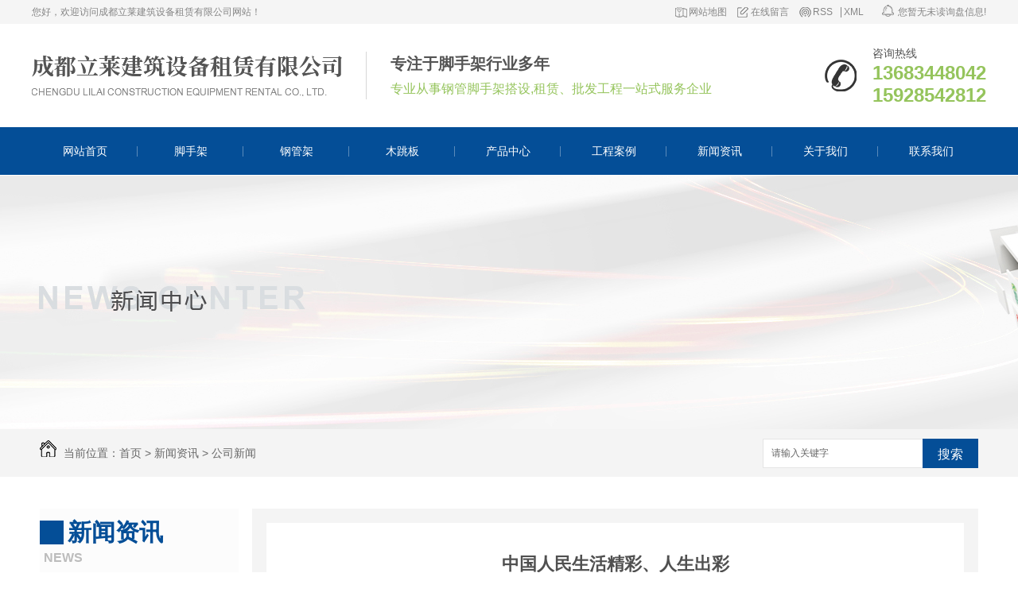

--- FILE ---
content_type: text/html; charset=utf-8
request_url: http://www.scalilai.com/meitibaodao/272421.html
body_size: 11004
content:
<!DOCTYPE html PUBLIC "-//W3C//DTD XHTML 1.0 Transitional//EN" "http://www.w3.org/TR/xhtml1/DTD/xhtml1-transitional.dtd">
<html xmlns="http://www.w3.org/1999/xhtml">
<head>
<meta http-equiv="Content-Type" content="text/html; charset=utf-8" />
<meta name="Copyright" content="All Rights Reserved btoe.cn" />
<meta http-equiv="X-UA-Compatible" content="IE=edge,chrome=1" />
<title>中国人民生活精彩、人生出彩-成都立莱建筑设备租赁有限公司</title>
<meta name="keywords" content="公司新闻" />
<meta name="description" content="新中国成立70年，经济发展每前进一步，民生改善就跟进一步有奋斗就有希望，有开拓就有奔头，这在推动全社会活力进一步迸发的同时，也让每一个奋斗者获得感满满以时间为“经”，以一个个民生故事为“纬”，就会发现，新中国成立70年，是一幅亿万中国人民收获美好生活、精彩人生的织锦走进“时光屋”，在缝纫机、“大方砖”录音机、黑白电视机等老物…" />
<link href="/templates/pc_wjdh/css/css.css" rel="stylesheet" type="text/css" />
<link href="/templates/pc_wjdh/css/common.css" rel="stylesheet" type="text/css" />
<script src="/templates/pc_wjdh/js/n/WJDH_common.js"></script>
<script type="text/javascript" src="/templates/pc_wjdh/js/n/jquery.qrcode.min.js"></script>
<script src="/templates/pc_wjdh/js/n/qrcode.js"></script>
<script src="/templates/pc_wjdh/js/n/baidupush.js"></script>
<meta name="baidu-site-verification" content="code-dux1KOtzuk" />
</head>
<body>
<div class="topxunpan">
	<div class="center">
		<p>您好，欢迎访问成都立莱建筑设备租赁有限公司网站！</p>
        <p>
        	<a href="/sitemap.html" title="网站地图">网站地图</a>
        	<a href="#wjdh-message" title="在线留言">在线留言</a>
        	<a href="/rss.xml" title="RSS">RSS</a>
        	<a href="/sitemap.xml" title="XML">XML</a>
        </p>
        <div class="thisxp clear">
            <div class="xp" id="xunpanText" data-tiptitle="请您登录网站后台查看！">
                <img src="/templates/pc_wjdh/images/ico_message.png" alt="询盘">
                您暂无未读询盘信息!
                <div id="xunpantip"></div>
            </div>
        </div>
	</div>
</div>
<div class="toper">
	<div class="content">
		<div class="cont_left">
        	<h1><a href="/"><img src="http://img.dlwjdh.com/upload/7686/190724/ae32b0968297638aae241effdb885e49@390X52.png" alt="成都立莱建筑设备租赁有限公司" class="logo" /></a></h1>
		</div>
		<div class="cont_mid">
			<p>专注于脚手架行业多年</p>
			<p>专业从事钢管脚手架搭设,租赁、批发工程一站式服务企业</p>
		</div>
		<div class="cont_right">
        	<p>咨询热线</p>
        	<p>13683448042</p>
        	<p>15928542812</p>
        </div>
	</div>
</div>
                                                                     
<!--导航-->
<div class="nav_xiala_aa" id="fixedNav">
	<div class="nav_xiala_xx" >
		<div class="nav_xiala">
			<ul>              
            	
			  <li>
				
				<a href="/"  title="网站首页">网站首页</a></li>
			  
			  <li>
				
				<a href="/p1/"  title="脚手架">脚手架</a>
				
				<div class="erji_xiala">
				  
				</div>
				
			  </li>
			  
			  <li>
				
				<a href="/p2/"  title="钢管架">钢管架</a>
				
				<div class="erji_xiala">
				  
				</div>
				
			  </li>
			  
			  <li>
				
				<a href="/p3/"  title="木跳板">木跳板</a>
				
				<div class="erji_xiala">
				  
				</div>
				
			  </li>
			  
			  <li>
				
				<a href="/products/"  title="产品中心">产品中心</a>
				
				<div class="erji_xiala">
				  
				   <i><a href="/p1/" title="脚手架">脚手架</a>
				   <div class="sanji_xiala_di"></div>
				   <div class="sanji_xiala">
				  
					
					<span><a href="/p1/272456.html" title="成都脚手架租赁">成都脚手架租赁</a></span>
					
					<span><a href="/p1/272453.html" title="成都脚手架租赁公司">成都脚手架租赁公司</a></span>
					
					<span><a href="/p1/272452.html" title="成都移动脚手架">成都移动脚手架</a></span>
					
					<span><a href="/p1/272450.html" title="成都移动脚手架批发">成都移动脚手架批发</a></span>
					
				 	</div>
				  </i>
				  
				   <i><a href="/p2/" title="钢管架">钢管架</a>
				   <div class="sanji_xiala_di"></div>
				   <div class="sanji_xiala">
				  
					
					<span><a href="/p2/272448.html" title="成都钢管架搭建">成都钢管架搭建</a></span>
					
					<span><a href="/p2/272447.html" title="成都钢管架搭建厂家">成都钢管架搭建厂家</a></span>
					
					<span><a href="/p2/272446.html" title="成都钢管架安装">成都钢管架安装</a></span>
					
					<span><a href="/p2/272445.html" title="成都钢管架批发">成都钢管架批发</a></span>
					
				 	</div>
				  </i>
				  
				   <i><a href="/p3/" title="木跳板">木跳板</a>
				   <div class="sanji_xiala_di"></div>
				   <div class="sanji_xiala">
				  
					
				 	</div>
				  </i>
				  
				   <i><a href="/p4/" title="施工围挡">施工围挡</a>
				   <div class="sanji_xiala_di"></div>
				   <div class="sanji_xiala">
				  
					
					<span><a href="/p4/314886.html" title="成都施工围挡">成都施工围挡</a></span>
					
					<span><a href="/p4/314885.html" title="成都施工围挡搭建">成都施工围挡搭建</a></span>
					
					<span><a href="/p4/314884.html" title="成都施工围挡厂家">成都施工围挡厂家</a></span>
					
					<span><a href="/p4/314883.html" title="四川施工围挡">四川施工围挡</a></span>
					
				 	</div>
				  </i>
				  
				</div>
				
			  </li>
			  
			  <li>
				
				<a href="/case/"  title="工程案例">工程案例</a>
				
				<div class="erji_xiala">
					
				</div>
				
			  </li>
			  
			  <li>
				
				<a href="/news/"  title="新闻资讯">新闻资讯</a>
				
				<div class="erji_xiala">
					
					<i><a href="/meitibaodao/" title="公司新闻">公司新闻</a></i>
					
					<i><a href="/yyxw/" title="行业动态">行业动态</a></i>
					
					<i><a href="/question/" title="技术支持">技术支持</a></i>
					
					<i><a href="/qitaxinxi/" title="其他">其他</a></i>
					
				</div>
				
			  </li>
			  
			  <li>
				
				<a href="/about/"  title="关于我们">关于我们</a>
				
				<div class="erji_xiala">
					
					<i><a href="/aboutus/" title="公司简介">公司简介</a></i>
					
					<i><a href="/album/" title="企业风采">企业风采</a></i>
					
					<i><a href="/honor/" title="荣誉资质">荣誉资质</a></i>
					
				</div>
				
			  </li>
			  
			  <li>
				
				<a href="/contact/"  title="联系我们">联系我们</a>
				
				<div class="erji_xiala">
					
				</div>
				
			  </li>
			            
			</ul>
		</div>
	</div>
</div>


<div class="wjdh-banner" style="background-image: url(http://img.dlwjdh.com/upload/7686/190724/b05d2b9dffbe6309fc9e77b8d7c9df30@1920X320.jpg);"></div>
<input id="thumbimg" type="hidden" value="2,0">

<div class="breadcrumb-search">
  <div class="container">
    <div class="breadcrumb pull-left"> <img alt="当前位置" src="/templates/pc_wjdh/img/home.png">
      当前位置：<a href="/">首页</a>&nbsp;&gt;&nbsp;<a href="/news/">新闻资讯</a>&nbsp;&gt;&nbsp;<a href="/meitibaodao/">公司新闻</a>
    </div>
    <div class="wjdh-search pull-right">
      <div class="form pull-right">
        <input type="text" onblur="if (value ==''){value='请输入关键字'}" onclick="if(this.value=='请输入关键字')this.value=''" value="请输入关键字" class="search-t" id="keywords" name="keywords" onkeydown="if(event.keyCode==13){SiteSearchkwf('#keywords');return false};">
        <button type="submit" class="search-s" onclick="wjdh.methods.search('#keywords');"> 搜索</button>
      </div>
      <div class="search-key pull-right"> </div>
    </div>
  </div>
</div>

<div class="container">
  <div class="side-bar pull-left">
    <div class="side-bar-tit">
      
      <h2> <i></i>新闻资讯</h2>
      <span>News</span>
      
    </div>
    
    <dl>
      <dt><i></i><a href="/meitibaodao/" title="公司新闻">公司新闻</a></dt>
      
    </dl>
    
    <dl>
      <dt><i></i><a href="/yyxw/" title="行业动态">行业动态</a></dt>
      
    </dl>
    
    <dl>
      <dt><i></i><a href="/question/" title="技术支持">技术支持</a></dt>
      
    </dl>
    
    <dl>
      <dt><i></i><a href="/qitaxinxi/" title="其他">其他</a></dt>
      
    </dl>
    <dl id="wjdh-side-hot">
  <dt><i></i><a href="/products/" title="热门推荐">热门推荐</a></dt>
  <ul>
    
    <li>
      <div class="img"> <a href="/p1/272456.html"> <img data-thumb="0" src="http://img.dlwjdh.com/upload/7686/190826/b5e5bbea073b2696ed7fa64a9df3f3e0@1325X1080.jpg" alt="成都脚手架租赁"> </a> </div>
      <a href="/p1/272456.html" class="title-a">成都脚手架租赁</a> </li>
    
    <li>
      <div class="img"> <a href="/p1/272453.html"> <img data-thumb="0" src="http://img.dlwjdh.com/upload/7686/190826/523ad8ce251629b00ce5ddc30446cea4@1326X1080.jpg" alt="成都脚手架租赁公司"> </a> </div>
      <a href="/p1/272453.html" class="title-a">成都脚手架租赁公司</a> </li>
    
    <li>
      <div class="img"> <a href="/p1/272452.html"> <img data-thumb="0" src="http://img.dlwjdh.com/upload/7686/190826/bf4c22b8f24cda7a141753d0f153a1c5@960X782.jpg" alt="成都移动脚手架"> </a> </div>
      <a href="/p1/272452.html" class="title-a">成都移动脚手架</a> </li>
    
    <li>
      <div class="img"> <a href="/p1/272450.html"> <img data-thumb="0" src="http://img.dlwjdh.com/upload/7686/190826/966895621423de751353187a5df09207@900X734.jpg" alt="成都移动脚手架批发"> </a> </div>
      <a href="/p1/272450.html" class="title-a">成都移动脚手架批发</a> </li>
    
    <li>
      <div class="img"> <a href="/p2/272447.html"> <img data-thumb="0" src="http://img.dlwjdh.com/upload/7686/190826/a5ed7d92652caa06347da8a7166b6a3a@304X248.jpg" alt="成都钢管架搭建厂家"> </a> </div>
      <a href="/p2/272447.html" class="title-a">成都钢管架搭建厂家</a> </li>
    
  </ul>
</dl>

    
  </div>
  <div class="wjdh-main pull-right">
    <div class="content-show">
      <div class="page-about">
        <h3> 中国人民生活精彩、人生出彩 </h3>
        <div class="news_author"> 作者：&nbsp;&nbsp;&nbsp;&nbsp; 发布日期：
          2019-08-27&nbsp;&nbsp;&nbsp;&nbsp; 
          <a href="#" class="scan" title="二维码分享">二维码分享
          <div id="qrcode" style="display: none"> </div>
          </a> </div>
        <div class="page-content"> <p style="text-indent:2em;">
	<span style="text-indent:2em;">新中国成立70年，经济发展每前进一步，民生改善就跟进一步</span>
</p>
<p style="text-indent:2em;">
	<span style="text-indent:2em;">有奋斗就有希望，有开拓就有奔头，这在推动全社会活力进一步迸发的同时，也让每一个奋斗者获得感满满</span>
</p>
<p style="text-indent:2em;">
	<span style="text-indent:2em;">以时间为“经”，以一个个民生故事为“纬”，就会发现，新中国成立70年，是一幅亿万中国人民收获美好生活、精彩人生的织锦</span>
</p>
<p style="text-indent:2em;">
	<span style="text-indent:2em;">走进“时光屋”，在缝纫机、“大方砖”录音机、黑白电视机等老物件中触摸旧时光，体悟今日生活来之不易；进入“供销社”，体验米面粮油“凭票供应”，更觉今天物质生活之丰富；换上工装裤、“的确良”，在老照相馆拍张照，通过镜头展现70年服饰风尚变迁……这段时间，人民日报社新媒体中心主办的2019年时光博物馆活动，开启了全国巡展，人们在一个个“光阴的故事”中，感受新中国70年的历史巨变，也让人们对获得感有了一份更切身的体悟。</span>
</p>
<p style="text-indent:2em;">
	<span style="text-indent:2em;">1949—2019，这70年，是中国走向富强、迈向复兴的70年，也是人民群众生活发生翻天覆地变化、日子越过越红火的70年。新中国成立之初，“楼上楼下，电灯电话”“种地不用牛，点灯不用油”，被认为是理想的好生活。这样的说法，也从一个侧面反映了当时的物质短缺状况。那时，有的地方群众还是“一条竹竿当衣柜，两块木板铺张床，三顿吃的是杂粮”；如今，“泥坯房”变成了钢筋混凝土结构，满眼的“蓝灰黑”早已是色彩斑斓的着装，爬屋上树看露天电影也成为回忆，居民人均可支配收入名义增长566.6倍。告别了物资匮乏，扔掉了各种票证，远离了商品短缺，挥别了贫乏的精神文化生活，70年里，亿万中国人民在富裕安康的广阔道路上稳步前进。</span>
</p>
<p style="text-indent:2em;">
	<span style="text-indent:2em;">70年来，时代的“民生热词”一直在变，从粮票、公共食堂、“三转一响”，到“菜篮子工程”、万元户、下海，再到5G、“互联网+”、人工智能，这些日常生活的点点滴滴，折射出中国社会发展的历史性转变。新中国成立70年，经济发展每前进一步，民生改善就跟进一步。经济发展与民生改善的有机统一，不是一时性的制度安排，而是一种价值理念、一种发展智慧，承载着中国共产党始终如一的初心和使命。以出行为例，从绿皮车到高铁的升级换代，从关注速度快慢、服务如何，到关注火车站打车难有没有缓解、高铁上怎么收到沿途的外卖，群众的需求得到越来越精准的满足。经济发展与民生改善良性互动、相得益彰，让亿万中国人民在与时代同进步、在与国家共发展中，收获了更美好的生活。</span>
</p>
<p style="text-indent:2em;">
	<span style="text-indent:2em;">70年里，中国人民收获的，不仅有生活的精彩，更有人生的出彩。新中国成立以来，我们推行的每一项民生工程，都在提升群众生活水平的同时，为拼搏者、奋斗者创造人生出彩的机会。就拿教育来说，新中国成立之初，受过小学以上教育的人口，占总人口的比重不足14%，受过中学以上教育的占比不足1%。从广泛开设扫盲班、识字班，到推广速成识字法、出版《新华字典》等工具书；从基本普及九年义务教育，到高等教育等各级各类教育实现跨越式发展，70年来，高等教育毛入学率接近50%，教育资源越来越丰富，学习形式越来越多样，既推动了国民素质显著提高，也让更多人拥有了改变自身命运的能力。令人充满成就感的，永远是用自己的双手创造更美好的生活。新中国成立70年来，尤其是改革开放40多年来，经济社会的飞速发展，使得改变命运的机会越来越多，人生出彩的舞台越来越大。有奋斗就有希望，有开拓就有奔头，这在推动全社会活力进一步迸发的同时，也让每一个奋斗者获得感满满。</span>
</p>
<p style="text-indent:2em;">
	<span style="text-indent:2em;">如果以时间为“经”，以一个个民生故事为“纬”，就会发现，新中国成立70年，是一幅亿万中国人民收获美好生活、精彩人生的织锦：“路修通了”“城里落户了”“涨工资了”“住上新房子了”“环境更好了”……70年风雨兼程，70年沧桑巨变，70年春华秋实。“好日子是干出来的”，让我们以梦为马、再接再厉，继续向着幸福生活、美好明天而努力奔跑。</span>
</p>
<p style="text-indent:2em;">
	<span style="text-indent:2em;">------摘抄至《人民网》</span>
</p> </div>
      </div>
      <div class="adjacent">
        <ul>
          <li>上一篇：<a href="/meitibaodao/272420.html">不敢相信，这些就是移动脚手架一般规定</a></li>
          <li>下一篇：<a href="/meitibaodao/272422.html">立莱分享新华网评：守初心，站稳人民立场</a></li>
        </ul>
      </div>
      <div class="relevant">
        <div class="title"> <a href="/meitibaodao/" class="back">【返回列表】</a>
          <h3> 【推荐阅读】↓</h3>
          <div class="tag"> </div>
        </div>
        <div class="content">
          <ul>
            
            <li><a href="/qitaxinxi/2347981.html" title="成都脚手架租赁价格行情及预测">成都脚手架租赁价格行情及预测</a> </li>
            
            <li><a href="/qitaxinxi/2345042.html" title="如何选择适合自己的成都脚手架租赁商家">如何选择适合自己的成都脚手架租赁商家</a> </li>
            
            <li><a href="/qitaxinxi/2341093.html" title="成都..性价比的脚手架租赁服务商介绍">成都..性价比的脚手架租赁服务商介绍</a> </li>
            
            <li><a href="/qitaxinxi/2338379.html" title="成都脚手架租赁公司排名及比较">成都脚手架租赁公司排名及比较</a> </li>
            
            <li><a href="/qitaxinxi/2335230.html" title="成都脚手架租赁市场趋势分析">成都脚手架租赁市场趋势分析</a> </li>
            
            <li><a href="/qitaxinxi/2332045.html" title="成都施工围挡材料选择及应用技巧">成都施工围挡材料选择及应用技巧</a> </li>
            
            <li><a href="/qitaxinxi/2329449.html" title="提升成都施工围挡视觉美感的策略">提升成都施工围挡视觉美感的策略</a> </li>
            
            <li><a href="/qitaxinxi/2325556.html" title="成都市施工围挡标准化建设探讨">成都市施工围挡标准化建设探讨</a> </li>
            
            <li><a href="/qitaxinxi/2321223.html" title="如何规避成都施工围挡安全隐患">如何规避成都施工围挡安全隐患</a> </li>
            
            <li><a href="/qitaxinxi/2318762.html" title="成都施工围挡设计与布置要点">成都施工围挡设计与布置要点</a> </li>
            
          </ul>
          <div class="clearfix"> </div>
        </div>
      </div>
    </div>
  </div>
  <div class="clearfix"> </div>
  <div class="line"> </div>
  
</div>
<div class="footer">
	<div class="content">
    	<div class="center">
            <div class="bottom">
            	<ul class="txt">
            		<li>
                		<p>产品中心</p>
                    	
							<a href="/p1/" title="脚手架">脚手架</a>
							
							<a href="/p2/" title="钢管架">钢管架</a>
							
							<a href="/p3/" title="木跳板">木跳板</a>
							
							<a href="/p4/" title="施工围挡">施工围挡</a>
							
                	</li>
            		<li>
                		<p>直通车</p>
                    	
							<a href="/p4/" title="成都施工围挡">成都施工围挡</a>
							
							<a href="/p3/" title="成都木跳板">成都木跳板</a>
							
							<a href="/p2/" title="成都钢管架搭建">成都钢管架搭建</a>
							
							<a href="/p1/" title="成都移动脚手架">成都移动脚手架</a>
							
							<a href="/p1/" title="成都脚手架租赁">成都脚手架租赁</a>
							
                	</li>
            		<li>
                		<p>新闻中心</p>
                    	
							<a href="/meitibaodao/" title="公司新闻">公司新闻</a>
							
							<a href="/yyxw/" title="行业动态">行业动态</a>
							
							<a href="/question/" title="技术支持">技术支持</a>
							
							<a href="/qitaxinxi/" title="其他">其他</a>
							
                	</li>
            		<li>
                		<p>关于我们</p>
                    	
							<a href="/aboutus/" title="公司简介">公司简介</a>
							
							<a href="/album/" title="企业风采">企业风采</a>
							
							<a href="/honor/" title="荣誉资质">荣誉资质</a>
							
                	</li>
            	</ul>
                <ul class="ewm">
                	<li><img src="http://img.dlwjdh.com/upload/7686/190827/66f78d032d2886a7aa79301b5a896fac@260X260.jpg" alt="扫一扫" /></li>
                </ul>
            </div>
        </div>
        
        <div class="jz">    
            <ul class="infro">
            	<li>
                	<p>公司地址：</p>
                	<p>成都市金牛区金沙北二路41号</p>
                </li>
            	<li>
                	<p>手机：</p>
                	<p>13683448042</p>
                	<p>15928542812</p>
                </li>
            	<li>
                	<p>座机：</p>
                	<p>15928542812</p>
                </li>
            	<li>
                	<p>电子邮箱：</p>
                	<p>499733419@qq.com</p>
                </li>
            </ul>
        </div>
    </div>
    <div class="copy">
    	<span>备案号：<a href="http://beian.miit.gov.cn" target="_blank" title="蜀ICP备18028706号-1" rel="nofollow">蜀ICP备18028706号-1</a></span>
        <span>Copyright &copy; 成都立莱建筑设备租赁有限公司 版权所有</span>
        <span>&nbsp;&nbsp;<a href="http://www.wjdhcms.com" target="_blank" rel="external nofollow" title="万家灯火"><img class="wjdh-ico1" src="http://img.dlwjdh.com/upload/3.png" width="99px" height="18px" title="万家灯火" alt="万家灯火"></a>&nbsp;&nbsp;<script type="text/javascript">var cnzz_protocol = (("https:" == document.location.protocol) ? " https://" : " http://");document.write(unescape("%3Cspan id='cnzz_stat_icon_1277964685'%3E%3C/span%3E%3Cscript src='" + cnzz_protocol + "s11.cnzz.com/stat.php%3Fid%3D1277964685%26show%3Dpic' type='text/javascript'%3E%3C/script%3E"));</script>&nbsp;&nbsp;<a href="http://trust.wjdhcms.com/#/pc?url=www.scalilai.com" target="_blank" rel="external nofollow"><img  class="wjdh-ico2" src=http://img.dlwjdh.com/upload/trust/1.png></a></span>
    </div>
</div>

<script type="text/javascript" src="/templates/pc_wjdh/js/nav.js"></script>
<script type="text/javascript" src="http://tongji.wjdhcms.com/js/tongji.js?siteid=fbd3230f4d8dcf11a06b19fd0cfd8ef1"></script><script type="text/javascript" src="https://scalilai.s1.dlwjdh.com/upload/7686/kefu.js?color=044e97"></script>
<script src="/templates/pc_wjdh/js/n/base.js" type="text/javascript" charset="utf-8"></script>
<style>
.breadcrumb a:hover ,.side-bar .side-bar-tit h2,.wjdh-title h3,.wjdh-title h3 a ,.pages a:hover,.pages span:hover ,.relevant .title h3,.wjdh-h3 h3 a,.image-list .content ul li:hover .title-a ,.text-list ul li:hover dd a ,.express-lane dl dd a:hover,.bottom-contact .tel p span,.list01 .list ul li:hover .date span,.list02 .list ul li:hover .info .title-a,.news-list ul li:hover .more,.news-center-company .company-list .title dl,.news-center-company .company-list .title .title-h3 h3 a,.news-center-company .company-list .list ul li:hover .date span,.product-list ul li:hover .info .title-a ,.product-list ul li:hover .info .more,.prohead .hright .title-a ,.prohead .hright .info ul li ,.prohead .hright .info ul li a,.prohead .hright .tel,.prohead .hright .tel span,.b4 li a:hover  {color: #044e97;}.wjdh-search .search-s,.side-bar .side-bar-tit i ,.side-bar dl dt ,.side-bar dl .cur a,.side-bar dl dd:hover a,.side-bar dl .tag a:hover ,.side-contact .side-contact-phone,.wjdh-title .tagcell span ,.pages .current ,.image-list .content ul li .border-top,.image-list .content ul li .border-right,.image-list .content ul li .border-bottom,.image-list .content ul li .border-left ,.image-list .content ul li:hover .more,.text-list ul li .border-top,.text-list ul li .border-bottom ,.text-list dl dt i,.cat-menu .menu-list .cur a,.cat-menu .menu-list span:hover a ,.list01 .list01-top:hover .info .more,.list01 .list01-top .tag-hot,.list01 .list ul li:hover .more,.list02 .list ul li:hover .info .more,.list03 .list ul li .info i em , .news-center-company .company-top dl,.news-center-company .company-top ul li:hover .more ,.news-center-company .company-list .list ul li:hover .more,.industry .industry-left .industry-title,.industry .industry-right .list ul li:hover,.industry .industry-right .list ul li:hover .more,.hot-rec .content .info .title-a,.hot-rec .content .info .online,.message-page-box .submit:hover,.prohead .hright .online a{background-color: #044e97;}.wjdh-search .search-s ,.pages a:hover,.pages span:hover,.pages .current,.image-list .content ul li:hover .more ,.list01 .list01-top:hover .info .more,.list02 .list ul li:hover ,.list02 .list ul li:hover .info .more ,.news-list ul li:hover .more ,.news-center-company .company-top ul li:hover .more ,.news-center-company .company-list .list ul li:hover,.product-list ul li:hover,.wjdh-search .search-s,.list01 .list ul li:hover{border: 1px solid #044e97;}.wjdh-title h3,.news-center-company .company-list .title .title-h3 h3 a ,.message-page-box .on {border-bottom: 1px solid #044e97;}.cat-menu .menu-list .cur:before,.cat-menu .menu-list span:hover:before {border-top: 10px solid #044e97;}
</style>

</body>
</html>


--- FILE ---
content_type: text/css
request_url: http://www.scalilai.com/templates/pc_wjdh/css/css.css
body_size: 3750
content:
/*Generated by wjdhcms 3.0 */
@charset "utf-8";
::-webkit-scrollbar {
    width: 8px;
    height: 8px;
    background-color: #F5F5F5;
}

::-webkit-scrollbar-track {
    border-radius: 10px;
    background-color: #E2E2E2;
}

::-webkit-scrollbar-thumb {
    border-radius: 10px;
    -webkit-box-shadow: inset 0 0 6px rgba(0, 0, 0, .3);
    box-shadow: inset 0 0 6px rgba(0, 0, 0, .3);
    background-color: #555;
}

 ::selection {
	background-color: #044e97;
	color: #fff;
}

::-moz-selection {
	background-color: #044e97;
	color: #fff;
}

::-webkit-selection {
	background-color: #044e97;
	color: #fff;
}
* {
    padding: 0;
    margin: 0;
    font-family: 'Microsoft YaHei', arial, helvetica, clean, sans-serif;
}

body {
    font: 14px/1.231 'Microsoft YaHei', arial, helvetica, clean, sans-serif;
    color: #333;
    margin: 0;
    line-height: 1.5;
}

:focus {
    outline: 1;
}
button{outline:none;}
article,
aside,
canvas,
details,
figcaption,
figure,
footer,
header,
hgroup,
menu,
nav,
section,
summary {
    display: block;
}

a {
    color: #333;
    text-decoration: none;
}

a:link,
a:hover,
a:active,
a:visited {
    text-decoration: none;
}

ins {
    background-color: #ff9;
    color: #000;
    text-decoration: none;
}

mark {
    background-color: #ff9;
    color: #000;
    font-style: italic;
    font-weight: bold;
}

del {
    text-decoration: line-through;
}

table {
    border-collapse: collapse;
    border-spacing: 0;
}

hr {
    display: block;
    height: 1px;
    border: 0;
    border-top: 1px solid #cccccc;
    margin: 1em 0;
    padding: 0;
}

input,
select {
    vertical-align: middle;
}

li,
ul {
    list-style-type: none;
}

img {
    border: none;
}

input,
textarea {
    outline: 0;
    border: 0;
}

textarea {
    resize: none;
}
button{outline:none;}
h1,
h2,
h3,
h4,
h5,
h6,
dl,
dd,
dt,
i,
em {
    font-weight: normal;
    font-style: normal;
}
.fixedNav {
    position: fixed;
    top: 0px;
    left: 0px;
    width: 100%;
    z-index: 100000;
    _position: absolute;
    _top: expression(eval(document.documentElement.scrollTop));
}




/* 询盘信息 */
.topxunpan {width: 100%;height: 30px;background-color:#f5f5f5;}
.topxunpan .center{width:1200px;margin:0 auto;display:flex;justify-content: space-between;}
.topxunpan .center p{font-size:12px;color:#858585;height: 30px;line-height: 30px;}
.topxunpan .center p a{display:inline-block;color:#858585;padding:0 10px 0 5px;line-height:13px;padding-left:17px;}
.topxunpan .center p a:nth-of-type(1){background:url(../images/t_icon_01.png) left center no-repeat;}
.topxunpan .center p a:nth-of-type(2){background:url(../images/t_icon_02.png) left center no-repeat;}
.topxunpan .center p a:nth-of-type(3){background:url(../images/t_icon_03.png) left center no-repeat;border-right:solid 1px #858585;}
.topxunpan .center p a:nth-of-type(4){padding-left:0px;}
.topxunpan .center p:nth-of-type(1){width:320px;}
.topxunpan .center p:nth-of-type(2){width:780px;text-align:right;}
.thisxp{width:150px;height: auto;}
.topxunpan .xp {position: relative;float: right;line-height: 30px;color: #858585;font-size: 12px;cursor: pointer;}
.topxunpan .xp img {position: relative;top: 2px;margin-right: 2px;}
.topxunpan .xp i {padding: 0 5px;margin-left: 4px;margin-right: 4px;border: 1px solid #fff;background:#044e97;color:#fff;border-radius:5px;box-sizing: border-box;}
.topxunpan .xp #xunpantip {z-index: 999;position: absolute;top: 35px;left: 50%;width: 180px;height: 30px;line-height: 30px;text-align: center;color: #fff;font-size: 14px;-webkit-transform: translateX(-50%) scale(0);-moz-transform: translateX(-50%) scale(0);-o-transform: translateX(-50%) scale(0);-ms-transform: translateX(-50%) scale(0);transform: translateX(-50%) scale(0);-webkit-transition: transform .4s, opacity .4s;-moz-transition: transform .4s, opacity .4s;-o-transition: transform .4s, opacity .4s;-ms-transition: transform .4s, opacity .4s;transition: transform .4s, opacity .4s;background-color: #044e97;border-radius: 4px;opacity: 0;font-weight: bold;box-shadow: 5px 5px 2px #dfdfdf;}
.topxunpan .xp #xunpantip::after {content: '';position: absolute;top: -16px;left: 50%;width: 0;height: 0;-webkit-transform: translateX(-50%); -moz-transform: translateX(-50%); -o-transform: translateX(-50%); -ms-transform: (-50%); transform: translateX(-50%); border: 8px solid transparent;border-bottom-color: #044e97;}
.topxunpan .xp #xunpantip.xunpantextactive {-webkit-transform: translateX(-50%) scale(1); -moz-transform: translateX(-50%) scale(1); -o-transform: translateX(-50%) scale(1); -ms-transform: translateX(-50%) scale(1); transform: translateX(-50%) scale(1); opacity: 1;}
.topxunpan i {font-weight: normal;font-style: normal;}




/* 顶部 */
.toper .content{width:1200px;height:70px;padding:30px 0;margin:0 auto;overflow:hidden;}

.toper .content p{overflow:hidden;text-overflow:ellipsis;white-space:nowrap;}

.toper .content .cont_left{width:420px;height:60px;margin:5px 0;overflow:hidden;float:left;position:relative;border-right:solid 1px #d7d7d7;}

.toper .content .cont_left h1{width:390px;height:52px;padding:4px 0;}

.toper .content .cont_left .logo{width:390px;height:52px;display:block;vertical-align:top;}

.toper .content .cont_mid{width:450px;height:50px;padding:10px 0 10px 30px;float:left;}

.toper .content .cont_mid p:nth-of-type(1){font-size:20px;line-height:20px;color:#545454;font-weight:bold;}

.toper .content .cont_mid p:nth-of-type(2){font-size:16px;color:#95c45c;line-height:16px;margin-top:14px;}

.toper .content .cont_right{float:right;height:70px;padding-left:60px;background:url(../images/tel01.png) left center no-repeat #fff;}

.toper .content .cont_right p:nth-of-type(1){font-size:14px;line-height:14px;color:#545454;}

.toper .content .cont_right p:nth-of-type(2){font-size:24px;line-height:20px;color:#95c45c;font-weight:bold;margin-top:8px;}

.toper .content .cont_right p:nth-of-type(3){font-size:24px;line-height:20px;color:#95c45c;font-weight:bold;margin-top:8px;}




/*导航开始*/
.nav_xiala_aa{width:100%; height:60px;}
.nav_xiala_xx{width:100%; height:60px;background:#044e97;}

.nav_xiala{ width:1200px; height:60px; margin: 0 auto;}
.nav_xiala ul{width:1200px; height:60px;}
.nav_xiala ul li{ float:left;width:133px; height:60px;line-height:60px;text-align:center;font-size:14px;position:relative;-webkit-transition: all .5s; transition: all .5s;}

.nav_xiala ul li::before{content:'';width:1px;height:13px; background:#5a8aba;position:absolute;top:24px;right:0; z-index:999}
.nav_xiala ul li:last-child::before{content:''; background:none;}
.nav_xiala ul li.another::before{content:''; background:none;}
.nav_xiala ul li:hover::before{content:''; background:none;}

.fixedNav .nav_xiala ul li{width:133px;}

.nav_xiala > ul > li > a{ display:block; color:#fff; height:60px; line-height:60px;overflow: hidden;
    background-size: 100% 0%;
    -webkit-transition: all .5s; transition: all .5s;
}

.nav_xiala ul li:hover{ color:#fff;background:#95c45c;background-size: 100% 100%;}

.nav_xiala ul li:hover > a{ color:#fff;}

.nav_xiala > ul > li > a:hover{
    background-size: 100% 100%; -webkit-transition: all .5s; transition: all .5s;

}

.nav_xiala > ul > li:nth-child(1){ background: none; }


.nav_xiala .erji_xiala{  position:absolute; top:60px; left: 0px; z-index:20;  height:0px; visibility: hidden; width: 133px; /*和一级栏目一样宽度*/ }
.nav_xiala .erji_xiala i{ display: block; opacity: 0; border-bottom:1px solid rgba(255,255,255,0.35); background:#044e97;  position:relative;  }
.nav_xiala .erji_xiala i a{ height: 40px; line-height: 40px;  font-size:14px; display: block; color:#FFF; padding: 0 20px; overflow: hidden; white-space: nowrap; text-overflow: ellipsis;}
.nav_xiala .erji_xiala i a:hover{  color:#FFF;  }
.nav_xiala .erji_xiala i:hover{background:#044e97; }

.nav_xiala .erji_xiala i a{
    background-size: 0% 100%; -webkit-transition: all .5s; transition: all .5s;
}

.nav_xiala .erji_xiala i a:hover{
    background: -webkit-linear-gradient(left, #95c45c, #95c45c) no-repeat;color:#fff;
    background: linear-gradient(to right, #95c45c, #95c45c) no-repeat;
    background-size: 100% 100%;
}


.nav_xiala ul li:hover .erji_xiala{ height:auto; visibility: visible; }

.nav_xiala .erji_xiala i{ opacity: 0; transform: rotateY(90deg); transition:.5s;}

.nav_xiala ul li:hover .erji_xiala i{ opacity: 1;  transform: rotateY(0); }

.nav_xiala ul li:hover .erji_xiala i:nth-child(1){ transition-delay: 50ms;}
.nav_xiala ul li:hover .erji_xiala i:nth-child(2){ transition-delay: 100ms;}
.nav_xiala ul li:hover .erji_xiala i:nth-child(3){ transition-delay: 150ms;}
.nav_xiala ul li:hover .erji_xiala i:nth-child(4){ transition-delay: 200ms;}
.nav_xiala ul li:hover .erji_xiala i:nth-child(5){ transition-delay: 250ms;}
.nav_xiala ul li:hover .erji_xiala i:nth-child(6){ transition-delay: 300ms;}
.nav_xiala ul li:hover .erji_xiala i:nth-child(7){ transition-delay: 350ms;}
.nav_xiala ul li:hover .erji_xiala i:nth-child(8){ transition-delay: 400ms;}
.nav_xiala ul li:hover .erji_xiala i:nth-child(9){ transition-delay: 450ms;}
.nav_xiala ul li:hover .erji_xiala i:nth-child(10){ transition-delay: 500ms;}

.nav_xiala  .erji_xiala i:nth-child(1){ transition-delay: 500ms;}
.nav_xiala  .erji_xiala i:nth-child(2){ transition-delay: 450ms;}
.nav_xiala  .erji_xiala i:nth-child(3){ transition-delay: 400ms;}
.nav_xiala  .erji_xiala i:nth-child(4){ transition-delay: 350ms;}
.nav_xiala  .erji_xiala i:nth-child(5){ transition-delay: 300ms;}
.nav_xiala  .erji_xiala i:nth-child(6){ transition-delay: 250ms;}
.nav_xiala  .erji_xiala i:nth-child(7){ transition-delay: 200ms;}
.nav_xiala  .erji_xiala i:nth-child(8){ transition-delay: 150ms;}
.nav_xiala  .erji_xiala i:nth-child(9){ transition-delay: 100ms;}
.nav_xiala  .erji_xiala i:nth-child(10){ transition-delay: 50ms;}


.nav_xiala .sanji_xiala {  width: 165px; height:0px; visibility: hidden; position: absolute; top: 0px; left:133px; /*和一级栏目一样left*/  }
.nav_xiala .sanji_xiala span{ border-bottom:1px dashed rgba(255,255,255,0.35); display: block; background:#044e97; text-align: left; opacity: 0; }
.nav_xiala .sanji_xiala span a { height: 40px; line-height: 40px; display: block; color:#FFF; font-size:14px; padding-left: 10px; padding: 0 8px 0 15px;
    overflow: hidden;   white-space: nowrap; text-overflow: ellipsis; }
.nav_xiala .sanji_xiala span a:hover{  color:#FFF; padding-left: 25px; }


.nav_xiala .sanji_xiala span a{
    background: -webkit-linear-gradient(left, #95c45c, #95c45c) no-repeat;
    background: linear-gradient(to right, #95c45c, #95c45c) no-repeat;
    background-size: 100% 0%; -webkit-transition: all .5s; transition: all .5s;
}

.nav_xiala .sanji_xiala span a:hover{
    background: -webkit-linear-gradient(left, #95c45c, #95c45c) no-repeat;color:#fff;
    background: linear-gradient(to right, #95c45c, #95c45c) no-repeat;
    background-size: 100% 100%;
}


.nav_xiala .sanji_xiala_di{ background:url(../images/liqsub_ss.png) no-repeat center; width: 7px; height: 11px; position: absolute; top: 14px; right: 5px;}

.nav_xiala .erji_xiala i:hover .sanji_xiala{ height:auto; visibility: visible; }

.nav_xiala .sanji_xiala span{ opacity: 0; transform: rotateY(90deg); transition:.5s;}

.nav_xiala .erji_xiala i:hover .sanji_xiala span{ opacity: 1;  transform: rotateY(0); }
.nav_xiala .erji_xiala i:hover .sanji_xiala span:nth-child(1){ transition-delay: 50ms;}
.nav_xiala .erji_xiala i:hover .sanji_xiala span:nth-child(2){ transition-delay: 100ms;}
.nav_xiala .erji_xiala i:hover .sanji_xiala span:nth-child(3){ transition-delay: 150ms;}
.nav_xiala .erji_xiala i:hover .sanji_xiala span:nth-child(4){ transition-delay: 200ms;}
.nav_xiala .erji_xiala i:hover .sanji_xiala span:nth-child(5){ transition-delay: 250ms;}
.nav_xiala .erji_xiala i:hover .sanji_xiala span:nth-child(6){ transition-delay: 300ms;}
.nav_xiala .erji_xiala i:hover .sanji_xiala span:nth-child(7){ transition-delay: 350ms;}
.nav_xiala .erji_xiala i:hover .sanji_xiala span:nth-child(8){ transition-delay: 400ms;}
.nav_xiala .erji_xiala i:hover .sanji_xiala span:nth-child(9){ transition-delay: 450ms;}
.nav_xiala .erji_xiala i:hover .sanji_xiala span:nth-child(10){ transition-delay: 500ms;}



.nav_xiala > ul > li.another{color:#fff;}
.nav_xiala > ul > li.another > a{color:#fff;background:#95c45c;}


.fixedNav {
    position: fixed;
    top: 0px;
    left: 0px;
    z-index:99999;
    _position: absolute;-webkit-transition:all .5s;transition:all .5s;
    _top: expression(eval(document.documentElement.scrollTop));  box-shadow: 0 8px 8px 0px rgba(0, 0, 0, 0.08);
}





/* banner 开始 */

.banner {width: 100%;height:550px;position: relative;display: block;overflow: hidden;}
.banner .nivoSlider {position: relative;width:1920px;height: 100%;text-align: center;left: 50%;margin-left: -960px;}
.banner .nivoSlider img {display: none;width: auto;margin: 0 auto;height: auto;}
.banner .nivoSlider a {border: 0;display: block;margin: 0 auto;text-align: center;width: 100%;height: 100%;}
.banner .nivo-controlNav-bg {position: absolute;
left: 0;bottom: -15px;width: 100%;height: 44px;z-index: 100;}
.banner .nivo-controlNav {position: absolute;width: 100%;bottom: 30px;z-index: 101;text-align: center;}
.banner .nivo-directionNav a {position: absolute;top: 45%;z-index: 9;cursor: pointer;}
.banner .nivo-prevNav {left: 0px;}
.banner .nivo-nextNav {right: 0px;}
.banner .nivo-controlNav a {display: inline-block;width: 20px;height: 20px;text-indent: -9999px;border: 0;margin: 0 10px;border-radius: 50%;cursor: pointer;background: #fff;}
.banner .nivo-controlNav a.active {background: #044e97;}
.banner .nivo-directionNav a {display: block;
width: 50px;height: 54px;background: url(../images/arrows.png) no-repeat 0% 50%;top: 50%;margin-top: -27px;}
.banner a.nivo-nextNav {background-position: 100% 50%;right: 50%;margin-right: -600px;}
.banner a.nivo-prevNav {left: 50%;margin-left: -600px;}
.banner .nivo-caption {display: none;}
.banner .nivo-caption a {color: #fff;border-bottom: 1px dotted #fff;}
.banner .nivo-caption a:hover {color: #fff;}
.banner .ribbon {width: 111px;height: 111px;position: absolute;top: -4px;left: -5px;z-index: 300;}
.banner .nivoSlider {position: relative;}
.banner .nivoSlider img {position: absolute;top: 0px;left: 0px;margin: 0 auto;}
.banner .nivoSlider a.nivo-imageLink {position: absolute;top: 0px;left: 0px;width: 100%;height: 100%;border: 0;padding: 0;margin: 0;z-index: 6;display: none;text-align: center;}
.banner .nivo-slice {display: block;position: absolute;z-index: 5;height: 100%;}
.banner .nivo-box {display: block;position: absolute;z-index: 5;}
.banner .nivo-caption {position: absolute;left: 0px;bottom: 0px;background: #000;color: #fff;opacity: 0.8;width: 100%;z-index: 8;}
.banner .nivo-caption p {padding: 5px;margin: 0;}
.banner .nivo-caption a {display: inline !important;}
.banner .nivo-html-caption {display: none;}

/* banner 结束 */




/* 底部信息 */
.footer{width:100%;height:350px;padding-top:120px;background:#044e97;position:relative;}

.footer .content{width:100%;height:290px;overflow:hidden;}

.footer .center{width:1200px;margin:0 auto;}

.footer .center .bottom{width:1200px;overflow:hidden;}

.footer .center .bottom .txt{overflow:hidden;width:840px;padding-left:80px;float:left;}

.footer .center .bottom .txt li{float:left;width:150px;margin-right:75px;}

.footer .center .bottom .txt li:last-child{margin-right:0;}

.footer .center .bottom .txt li p{font-size:16px;line-height:16px;margin-bottom:15px;color:#fff;}

.footer .center .bottom .txt li a{display:block;color:#fff;line-height:30px;overflow:hidden;text-overflow:ellipsis;white-space:nowrap;}

.footer .center .bottom .ewm{width:160px;height:160px;float:right;}

.footer .center .bottom .ewm li{width:130px;height:130px;padding:15px;background:url(../images/kuang.png);float:left;margin-right:128px;}

.footer .center .bottom .ewm li img{width:130px;hieght:130px; vertical-align:top;}

.footer .content .jz{width:100%;margin-top:25px;border-top:solid 1px #3671ac;}

.footer .content .infro{width:1200px;margin:0 auto;overflow:hidden;padding-top:20px;}

.footer .content .infro li{height:40px;padding-left:50px;position:relative;float:left;margin-right:148px;}

.footer .content .infro li:last-child{margin-right:0;}

.footer .content .infro li p{font-size:14px;color:#fff;line-height:20px;}

.footer .content .infro li:nth-of-type(1){background:url(../images/ft_icon_01.png) left center no-repeat;}

.footer .content .infro li:nth-of-type(2){background:url(../images/ft_icon_02.png) left center no-repeat;}

.footer .content .infro li:nth-of-type(3){background:url(../images/ft_icon_03.png) left center no-repeat;}

.footer .content .infro li:nth-of-type(4){background:url(../images/ft_icon_04.png) left center no-repeat;}

.footer .content .infro li::before{content:'';width:1px;height:26px; background:#3671ac;position:absolute;top:7px;right:-80px;}

.footer .content .infro li:last-child::before{content:'';width:1px;height:26px; background:rgba(0,0,0,0);}

.copy{height:49px;line-height:49px;color:#fff;text-align:center;}

.copy span img{vertical-align:middle;}

.copy span{display:inline-block;margin:0 15px;height:30px;line-height:30px;text-align:center;color:#fff;}

.copy span a{display:inline-block;margin-right:10px;color:#fff;}

.copy span a:hover{text-decoration:underline;}

button{outline:none;}